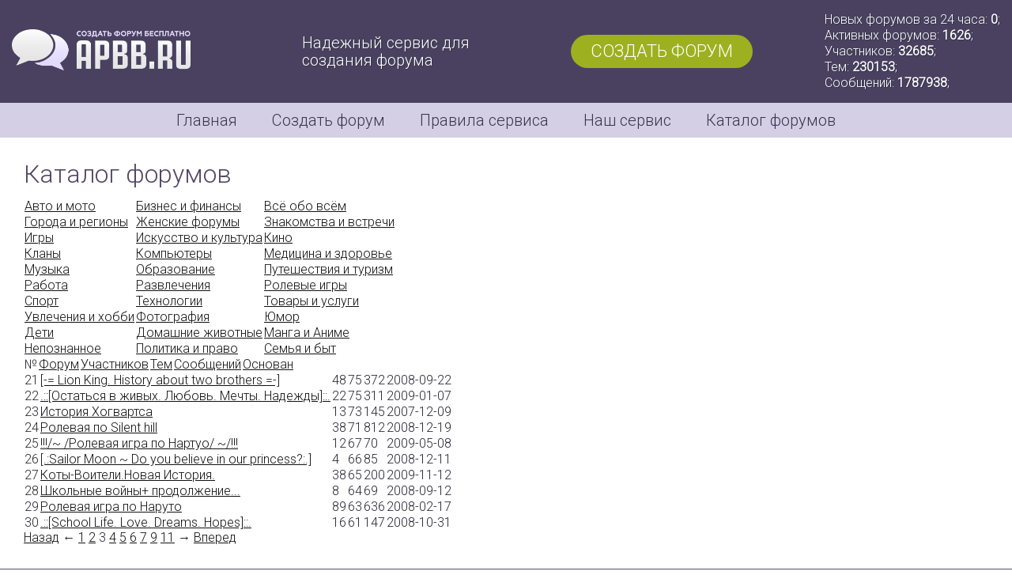

--- FILE ---
content_type: text/html; charset=UTF-8
request_url: https://apbb.ru/catalog/Roleplay_Forums/3/?sort=topics
body_size: 3406
content:
<!DOCTYPE html>
<html lang="ru">
<head>
<meta name="viewport" content="width=device-width, initial-scale=1">
<meta charset="utf-8">
<title>Каталог - Сервис создания бесплатных форумов apbb.ru</title>
<meta name="description" content="Каталог форумов">
<meta name="keywords" content="создать, форум, бесплатно, сервис, хостинг, сайт, сервер">
<link rel="canonical" href="https://apbb.ru/catalog/">
<link href="https://forumstatic.ru/f/ru/apbb/styles.css" rel="stylesheet">
<link rel="icon" href="https://forumstatic.ru/f/ru/apbb/favicon.ico" type="image/x-icon">
<script src="https://bb.apbb.ru/export/stats_simple.php" type="text/javascript"></script></head>

<body>

<header>
	<div class="top">
		<div class="logo"><a href="/"><img src="https://forumstatic.ru/f/ru/apbb/logo.png" alt="Создать форум бесплатно"></a></div>
		<div class="dot">Надежный сервис для создания форума</div>
		<div class="creat"><a href="/create/">Создать форум</a></div>
		<div class="info">
			<script>document.write(stats_html);</script>
		</div>
	</div>
	<nav>
		<ul>
			<li><a href="/">Главная</a></li>
			<li><a href="/create/">Создать форум</a></li>
			<li><a href="/agreement/">Правила сервиса</a></li>
			<li><a href="/contacts/">Наш сервис</a></li>
			<li><a href="/catalog/">Каталог форумов</a></li>
		</ul>
	</nav>
</header>

<main>
	<div class="atx">
	<section>
		<div class="text" id="vt">
		<h1>Каталог форумов</h1>
		<table id="cat-table" cellspacing="0">
	</tr>
	<tr>
		<td><a href="/catalog/Auto_and_Motors/">Авто и мото</a></td>
		<td><a href="/catalog/Business_and_Finance/">Бизнес и финансы</a></td>
		<td><a href="/catalog/All_Topics/">Всё обо всём</a></td>
	</tr>
	<tr>
		<td><a href="/catalog/Cities_and_Regions/">Города и регионы</a></td>
		<td><a href="/catalog/Womens_Forums/">Женские форумы</a></td>
		<td><a href="/catalog/Dating/">Знакомства и встречи</a></td>
	</tr>
	<tr>
		<td><a href="/catalog/Games/">Игры</a></td>
		<td><a href="/catalog/Arts_and_Culture/">Искусство и культура</a></td>
		<td><a href="/catalog/Movies/">Кино</a></td>
	</tr>
	<tr>
		<td><a href="/catalog/Gaming_Clans/">Кланы</a></td>
		<td><a href="/catalog/Computers/">Компьютеры</a></td>
		<td><a href="/catalog/Medicine_and_Health/">Медицина и здоровье</a></td>
	</tr>
	<tr>
		<td><a href="/catalog/Music/">Музыка</a></td>
		<td><a href="/catalog/Education/">Образование</a></td>
		<td><a href="/catalog/Travel_and_Tourism/">Путешествия и туризм</a></td>
	</tr>
	<tr>
		<td><a href="/catalog/Work/">Работа</a></td>
		<td><a href="/catalog/Entertainment/">Развлечения</a></td>
		<td><a href="/catalog/Roleplay_Forums/" class="is_active">Ролевые игры</a></td>
	</tr>
	<tr>
		<td><a href="/catalog/Sports/">Спорт</a></td>
		<td><a href="/catalog/Technologies/">Технологии</a></td>
		<td><a href="/catalog/Goods_and_Services/">Товары и услуги</a></td>
	</tr>
	<tr>
		<td><a href="/catalog/Hobbies/">Увлечения и хобби</a></td>
		<td><a href="/catalog/Photography/">Фотография</a></td>
		<td><a href="/catalog/Humor/">Юмор</a></td>
	</tr>
	<tr>
		<td><a href="/catalog/Children/">Дети</a></td>
		<td><a href="/catalog/Pets/">Домашние животные</a></td>
		<td><a href="/catalog/Manga_and_Anime/">Манга и Аниме</a></td>
	</tr>
	<tr>
		<td><a href="/catalog/Mysticism/">Непознанное</a></td>
		<td><a href="/catalog/Politics_and_Law/">Политика и право</a></td>
		<td><a href="/catalog/Family_and_Household/">Семья и быт</a></td>
</table>
		<table id="cat-table1" cellspacing="0">
	<tr>
		<td class="incattd1"><span>№</span></td>

		<td class="incattd2"><span><a href="/catalog/Roleplay_Forums/?sort=description">Форум</a></span></td>

		<td class="incattd3"><span><a href="/catalog/Roleplay_Forums/?sort=users">Участников</a></span></td>

		<td class="incattd4"><span><a href="/catalog/Roleplay_Forums/?sort=topics">Тем</a></span></td>

		<td class="incattd5"><span><a href="/catalog/Roleplay_Forums/?sort=posts">Сообщений</a></span></td>

		<td class="incattd6"><span><a href="/catalog/Roleplay_Forums/?sort=register">Основан</a></span></td>

	</tr>
</table>
		<table id="cat-table2" cellspacing="0">
	<tr data-last-screen="0" data-board-id="381844">
		<td class="incattd1"><span>21</span></td>
		<td class="incattd2"><span><a href="//newkingdom.apbb.ru" target="_blank">[-= Lion King. History about two brothers =-]</a></span></td>
		<td class="incattd3"><span>48</span></td>
		<td class="incattd4"><span>75</span></td>
		<td class="incattd5"><span>372</span></td>
		<td class="incattd6"><span>2008-09-22</span></td>
	</tr>
	<tr data-last-screen="0" data-board-id="474212">
		<td class="incattd1"><span>22</span></td>
		<td class="incattd2"><span><a href="//4815162342.apbb.ru" target="_blank">.::[Остаться в живых. Любовь. Мечты. Надежды]::.</a></span></td>
		<td class="incattd3"><span>22</span></td>
		<td class="incattd4"><span>75</span></td>
		<td class="incattd5"><span>311</span></td>
		<td class="incattd6"><span>2009-01-07</span></td>
	</tr>
	<tr data-last-screen="0" data-board-id="172657">
		<td class="incattd1"><span>23</span></td>
		<td class="incattd2"><span><a href="//hogwarts.apbb.ru" target="_blank">История Хогвартса</a></span></td>
		<td class="incattd3"><span>13</span></td>
		<td class="incattd4"><span>73</span></td>
		<td class="incattd5"><span>145</span></td>
		<td class="incattd6"><span>2007-12-09</span></td>
	</tr>
	<tr data-last-screen="0" data-board-id="456305">
		<td class="incattd1"><span>24</span></td>
		<td class="incattd2"><span><a href="//silenthilltown.apbb.ru" target="_blank">Ролевая по Silent hill</a></span></td>
		<td class="incattd3"><span>38</span></td>
		<td class="incattd4"><span>71</span></td>
		<td class="incattd5"><span>812</span></td>
		<td class="incattd6"><span>2008-12-19</span></td>
	</tr>
	<tr data-last-screen="0" data-board-id="600300">
		<td class="incattd1"><span>25</span></td>
		<td class="incattd2"><span><a href="//narutohomerolevey.apbb.ru" target="_blank">!!!/~ /Ролевая игра по Нартуо/ ~/!!!</a></span></td>
		<td class="incattd3"><span>12</span></td>
		<td class="incattd4"><span>67</span></td>
		<td class="incattd5"><span>70</span></td>
		<td class="incattd6"><span>2009-05-08</span></td>
	</tr>
	<tr data-last-screen="0" data-board-id="448932">
		<td class="incattd1"><span>26</span></td>
		<td class="incattd2"><span><a href="//sailordark.apbb.ru" target="_blank">[.:Sailor Moon ~ Do you believe in our princess?:.]</a></span></td>
		<td class="incattd3"><span>4</span></td>
		<td class="incattd4"><span>66</span></td>
		<td class="incattd5"><span>85</span></td>
		<td class="incattd6"><span>2008-12-11</span></td>
	</tr>
	<tr data-last-screen="0" data-board-id="731973">
		<td class="incattd1"><span>27</span></td>
		<td class="incattd2"><span><a href="//catwarrol.apbb.ru" target="_blank">Коты-Воители.Новая История.</a></span></td>
		<td class="incattd3"><span>38</span></td>
		<td class="incattd4"><span>65</span></td>
		<td class="incattd5"><span>200</span></td>
		<td class="incattd6"><span>2009-11-12</span></td>
	</tr>
	<tr data-last-screen="0" data-board-id="376924">
		<td class="incattd1"><span>28</span></td>
		<td class="incattd2"><span><a href="//ikkitousen.apbb.ru" target="_blank">Школьные войны+ продолжение...</a></span></td>
		<td class="incattd3"><span>8</span></td>
		<td class="incattd4"><span>64</span></td>
		<td class="incattd5"><span>69</span></td>
		<td class="incattd6"><span>2008-09-12</span></td>
	</tr>
	<tr data-last-screen="0" data-board-id="230996">
		<td class="incattd1"><span>29</span></td>
		<td class="incattd2"><span><a href="//narutik.apbb.ru" target="_blank">Ролевая игра по Наруто</a></span></td>
		<td class="incattd3"><span>89</span></td>
		<td class="incattd4"><span>63</span></td>
		<td class="incattd5"><span>636</span></td>
		<td class="incattd6"><span>2008-02-17</span></td>
	</tr>
	<tr data-last-screen="0" data-board-id="410191">
		<td class="incattd1"><span>30</span></td>
		<td class="incattd2"><span><a href="//cityofhopes.apbb.ru" target="_blank">.::[School Life. Love. Dreams. Hopes]::.</a></span></td>
		<td class="incattd3"><span>16</span></td>
		<td class="incattd4"><span>61</span></td>
		<td class="incattd5"><span>147</span></td>
		<td class="incattd6"><span>2008-10-31</span></td>
	</tr>
</table>
		<div id="pagelist"><span class="pageprev">  <a href="/catalog/Roleplay_Forums/2/">Назад</a>   &larr;</span>  <a href="/catalog/Roleplay_Forums/1/?sort=topics">1</a>   <a href="/catalog/Roleplay_Forums/2/?sort=topics">2</a> <span class="singlepage">3 </span> <a class="pagenum" href="/catalog/Roleplay_Forums/4/?sort=topics">4</a>  <a class="pagenum" href="/catalog/Roleplay_Forums/5/?sort=topics">5</a>  <a class="pagenum" href="/catalog/Roleplay_Forums/6/?sort=topics">6</a>  <a href="/catalog/Roleplay_Forums/7/?sort=topics">7</a>  <a href="/catalog/Roleplay_Forums/9/?sort=topics">9</a>  <a href="/catalog/Roleplay_Forums/11/?sort=topics">11</a> <span class="pagenext">&rarr;  <a href="/catalog/Roleplay_Forums/4/?sort=topics">Вперед</a> </span></div>
		</div>
	</section>
	</div>
</main>

<footer>
	<section>
		<div class="bottom">
			© 2007-2020 <a href="/">Сервис бесплатных форумов</a> apbb.ru<br>
			Все права защищены. Копирование запрещено.<br>
			<a href="https://sexpornotales.com/" target="_blank">Рассказы для взрослых</a><br>

			<script>document.write("<a href='https://www.liveinternet.ru/click' "+
			"target=_blank><img src='https://counter.yadro.ru/hit?t18.2;r"+
			escape(document.referrer)+((typeof(screen)=="undefined")?"":
			";s"+screen.width+"*"+screen.height+"*"+(screen.colorDepth?
			screen.colorDepth:screen.pixelDepth))+";u"+escape(document.URL)+
			";"+Math.random()+
			"' alt='' title='LiveInternet' "+
			"border=0 width=88 height=31><\/a>")</script>

			<script>Cd=document;Cr="&"+Math.random();Cp="&s=1";
			Cd.cookie="b=b";if(Cd.cookie)Cp+="&c=1";
			Cp+="&t="+(new Date()).getTimezoneOffset();
			if(self!=top)Cp+="&f=1";
			if(navigator.javaEnabled())Cp+="&j=1";
			if(typeof(screen)!='undefined')Cp+="&w="+screen.width+"&h="+
			screen.height+"&d="+(screen.colorDepth?screen.colorDepth:screen.pixelDepth);
			Cd.write("<sc"+"ript src='//c.hit.ua/hit?i=44324&g=0&x=3"+Cp+Cr+
			"&r="+escape(Cd.referrer)+"&u="+escape(window.location.href)+"'></sc"+"ript>");</script>

			<script>var _tmr = window._tmr || (window._tmr = []);
			_tmr.push({id: "3174293", type: "pageView", start: (new Date()).getTime()});
			(function (d, w, id) {
			  if (d.getElementById(id)) return;
			  var ts = d.createElement("script"); ts.type = "text/javascript"; ts.async = true; ts.id = id;
			  ts.src = "https://top-fwz1.mail.ru/js/code.js";
			  var f = function () {var s = d.getElementsByTagName("script")[0]; s.parentNode.insertBefore(ts, s);};
			  if (w.opera == "[object Opera]") { d.addEventListener("DOMContentLoaded", f, false); } else { f(); }
			})(document, window, "topmailru-code");</script>
		</div>
	</section>
</footer>

</body>
</html>

--- FILE ---
content_type: text/css
request_url: https://forumstatic.ru/f/ru/apbb/styles.css
body_size: 1177
content:
@import url('https://fonts.googleapis.com/css2?family=Roboto:wght@300&display=swap');
* {-webkit-box-sizing: border-box; -moz-box-sizing: border-box; box-sizing: border-box;}
html,body {margin: 0; padding: 0;}
body {background: #fff; font-family: 'Roboto', sans-serif;}
div {color: #272333; font-size: 16px; font-weight: normal; letter-spacing: 0; line-height: 18px;}
a {color: #111; text-decoration: underline; transition: .15s ease-in;}
a:hover {color: #000;}
h1,h2 {padding: 0; font-size: 32px; font-weight: normal; color: #4f4566; margin: 0 0 15px 0; line-height: 32px;}
ul {list-style: none; margin: 0; padding: 0;}

/* header */
header {background-color: #4a4160;}

.top {
	display: flex;
	justify-content: space-between;
	align-items: center;
	max-width: 1280px;
	margin: 0 auto;
	text-shadow: 1px 1px rgba(0,0,0,.25);
	flex-wrap: wrap;
}

.top div {margin: 15px;}

.logo {flex: 0 1 auto;}
.logo img {max-width: 100%; height: 52px;}
.dot {flex: 0 0 300px; color: #fff; font-size: 20px; line-height: 22px; position: relative; padding: 0 0 0 50px;}
.dot::after {content: ''; background: url('https://forumfiles.ru/f/ru/apbb/and.png') no-repeat; background-size: 44px; width: 44px; height: 44px; position: absolute; left: 0; top: 0; opacity: .95;}
.creat {flex: 0 0 auto;}
.creat a {display: inline-block; color: #fff; font-size: 22px; line-height: 22px; text-transform: uppercase; text-decoration: none; background-color: #9db01f; padding: 10px 25px; margin: 0; border-radius: 30px; text-shadow: none;}
.creat a:hover {background-color: #91a31d;}
.info {flex: 0 0 auto; color: #fff; font-size: 16px; line-height: 20px;}

nav {background-color: #d5cfe5;}
nav ul {display: block; max-width: 1280px; margin: 0 auto; position: relative; text-align: center;}
nav ul::after {content: ""; display: table; clear: both;}
nav ul li {display: inline-block;}
nav ul li a {display: block; text-decoration: none; color: #3b344d; font-size: 20px; line-height: 20px; padding: 12px 20px;}
nav ul li a:hover {background: rgba(59,52,77,.1); color: #312b40;}

/* content */
section {max-width: 1280px; margin: 0 auto;}
.atx {background-color: #fff; padding: 20px;}
.atx::after {content: ""; display: table; clear: both;}
.atx .text {float: left; width: 55%; padding: 10px;}
.atx .pic {float: right; width: 45%; text-align: right; padding: 20px;}
.atx .pic img {max-width: 100%; height: auto; border-radius: 4px; opacity: .9;}
.atx .button {margin: 20px 0;}

.atx#se {background-color: #f3f3f3;}
.atx .text#vt {float: none; width: auto; padding: 10px; text-align: justify;}

.forums b {display: block; margin: 10px 0;}
.forums .nb {float: left; margin: 0 25px 25px 0; line-height: 24px;}
.forums .nb#of {margin: 0 0 25px 0;}

footer {background-color: #584e73;}
.bottom {text-align: center; color: #f3f3f3; padding: 20px 10px; line-height: 22px;}
.bottom a {color: #f3f3f3;}
.bottom img {margin: 5px 0 0 0; width: 40px; height: auto; opacity: .25;}

@media screen and (max-width: 1110px) {
.top, .bottom {justify-content: space-around;}
}

@media screen and (max-width: 800px) {
.atx .text {float: none; width: auto;}
.atx .pic {float: none; width: auto; text-align: center; padding: 10px;}
}

--- FILE ---
content_type: application/javascript; charset=utf-8
request_url: https://bb.apbb.ru/export/stats_simple.php
body_size: 798
content:
var stats_html = 'Новых форумов за 24 часа: <strong>0</strong>;<br />Активных форумов: <strong>1626</strong>;<br />Участников: <strong>32685</strong>;<br />Тем: <strong>230153</strong>;<br />Сообщений: <strong>1787938</strong>;';
var new_forums_html = '<a title="Санкт-Петербург и ленинградская область" href="//piter.apbb.ru">Санкт-Петербург…</a><br /><a title="Форум - Москва и московская область" href="//moskwa.apbb.ru">Форум - Москва и …</a><br /><a title="VIP Russia" href="//vip.apbb.ru">VIP Russia</a><br /><a title="Black Limon" href="//angel.apbb.ru">Black Limon</a><br /><a title="Ksksk" href="//kekew.apbb.ru">Ksksk</a><br /><a title="ALASKA ONLINE HASSLE" href="//alaskaonlinehassle.apbb.ru">ALASKA ONLINE HASSLE</a><br /><a title="Я презираю все наркотики." href="//ipvn.apbb.ru">Я презираю все н…</a><br /><a title="Я презираю все наркотики." href="//ipvna.apbb.ru">Я презираю все н…</a><br /><a title="Я презираю все наркотики." href="//ipvnar.apbb.ru">Я презираю все н…</a><br /><a title="Я презираю все наркотики." href="//ipvnark.apbb.ru">Я презираю все н…</a><br />';
var popular_forums_html = '<a title="Новый форум" href="//new.apbb.ru">Новый форум</a><br /><a title="ФОРУМ О ЗАРАБОТКЕ В НЕТЕ" href="//finansforum.apbb.ru">ФОРУМ О…</a><br /><a title="St.MetallicA" href="//stmetallica.apbb.ru">St.MetallicA</a><br /><a title="Форум для всех и обо всём." href="//ser777.apbb.ru">Форум для всех и…</a><br /><a title="Инвалиды спинальники" href="//invalid.apbb.ru">Инвалиды спинал…</a><br /><a title="Icon-guild" href="//iconguild.apbb.ru">Icon-guild</a><br /><a title="Love Shaman King" href="//shamankingworld.apbb.ru">Love Shaman King</a><br /><a title="GTN Racing Club" href="//gtnrc.apbb.ru">GTN Racing Club</a><br /><a title="(=Загляни на ОгОнЁк=)" href="//ogonekgirlsboys.apbb.ru">(=Загляни на…</a><br /><a title="Заработок в интернете" href="//sn1p3r.apbb.ru">Заработок в…</a><br />';


--- FILE ---
content_type: application/x-javascript
request_url: https://c.hit.ua/hit?i=44324&g=0&x=3&s=1&c=1&t=0&w=1280&h=720&d=24&0.8887364835225651&r=&u=https%3A//apbb.ru/catalog/Roleplay_Forums/3/%3Fsort%3Dtopics
body_size: 331
content:
if (typeof(hitua) != 'object') var hitua = new Object();
hitua.site_id = 44324;
hitua.host_count = 1; hitua.hit_count = 1; hitua.uid_count = 1; hitua.online_count = 1;
hitua.poll_sex = 0; hitua.poll_age = 0; hitua.favor_mask = 0; hitua.country_id = 220; hitua.region_id = 0;
if (hitua.draw) hitua.draw();
